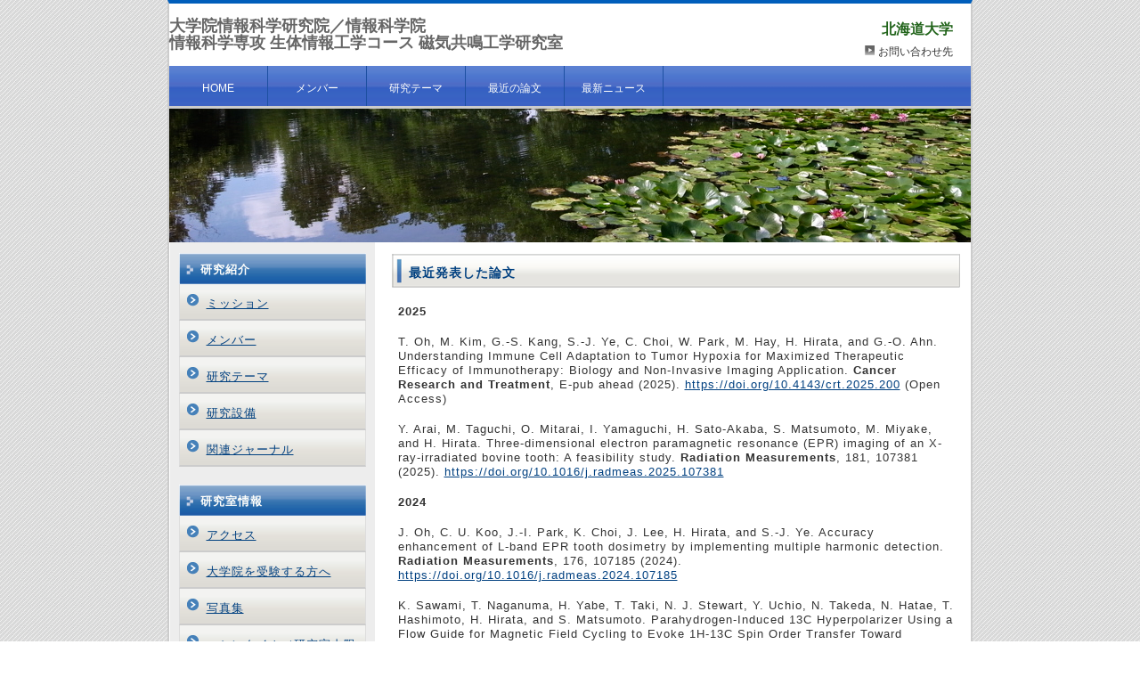

--- FILE ---
content_type: text/html; charset=shift_jis
request_url: https://www.ist.hokudai.ac.jp/labo/mre/publications-j.html
body_size: 4135
content:
<!DOCTYPE html PUBLIC "-//W3C//DTD XHTML 1.0 Transitional//EN" "http://www.w3.org/TR/xhtml1/DTD/xhtml1-transitional.dtd">
<html xmlns="http://www.w3.org/1999/xhtml" xml:lang="ja" lang="ja">
<head>
<meta http-equiv="Content-Type" content="application/xhtml+xml; charset=Shift_JIS" />
<meta name="keywords" content="キーワード" />
<meta name="description" content="紹介文" />
<title>最近発表した論文</title>
<link rel="stylesheet" href="style.css" type="text/css" />
</head>

<body>

<!-- メイン -->

<div id="main">


<!-- ヘッダー -->

<div id="header">

<table border="0" align="center" cellpadding="0" cellspacing="0" width="900">
  <tr>
    <td><div id="table-left">
      <h2><a href="index-j.html">大学院情報科学研究院／情報科学院<br />
情報科学専攻 生体情報工学コース 磁気共鳴工学研究室</a></h2>
</div></td>
    <td><div id="table-right"><b>北海道大学</b><br />
      <img src="img/icon.gif" alt="icon" border="0" /> <a href="access-j.html">お問い合わせ先</a><a href="contact.html"></a></div></td>
  </tr>
</table>

</div>

<div id="header-menu">
   <ul>
    <li><a href="index-j.html">HOME</a></li>
    <li><a href="personnel-j.html">メンバー</a></li>
    <li><a href="topics-j.html">研究テーマ</a></li>
    <li><a href="publications-j.html">最近の論文</a></li>
    <li><a href="news-j.html">最新ニュース</a></li>
   </ul>
</div>


<div id="header-img-slim"><img src="img/head_menu_ohno_ike_slim.jpg" width="900" height="150" /></div>


<!-- ヘッダー終わり -->


<!-- コンテンツ -->

<!-- メインコンテンツ -->

<div id="container">
  <div id="contents">


<h2>最近発表した論文</h2>
	  
<p><strong>2025</strong></p>

	 <p>T. Oh, M. Kim, G.-S. Kang, S.-J. Ye, C. Choi, W. Park, M. Hay, H. Hirata, and G.-O. Ahn. Understanding Immune Cell Adaptation to Tumor Hypoxia for Maximized Therapeutic Efficacy of Immunotherapy: Biology and Non-Invasive Imaging Application. <strong>Cancer Research and Treatment</strong>, E-pub ahead (2025). <a href="https://doi.org/10.4143/crt.2025.200">https://doi.org/10.4143/crt.2025.200</a> (Open Access)</p>


<p>Y. Arai, M. Taguchi, O. Mitarai, I. Yamaguchi, H. Sato-Akaba, S. Matsumoto, M. Miyake, and H. Hirata. Three-dimensional electron paramagnetic resonance (EPR) imaging of an X-ray-irradiated bovine tooth: A feasibility study. <strong>Radiation Measurements</strong>, 181, 107381 (2025). <a href="https://doi.org/10.1016/j.radmeas.2025.107381">https://doi.org/10.1016/j.radmeas.2025.107381</a></p>
	  
	  
	  
	  
<p><strong>2024</strong></p>
<p>J. Oh, C. U. Koo, J.-I. Park, K. Choi, J. Lee, H. Hirata, and S.-J. Ye. Accuracy enhancement of L-band EPR tooth dosimetry by implementing multiple harmonic detection.
<strong>Radiation Measurements</strong>, 176, 107185 (2024). <a href="https://doi.org/10.1016/j.radmeas.2024.107185">https://doi.org/10.1016/j.radmeas.2024.107185</a></p>

<p>K. Sawami, T. Naganuma, H. Yabe, T. Taki, N. J. Stewart, Y. Uchio, N. Takeda, N. Hatae, T. Hashimoto, H. Hirata, and S. Matsumoto. Parahydrogen-Induced 13C Hyperpolarizer Using a Flow Guide for Magnetic Field Cycling to Evoke 1H-13C Spin Order Transfer Toward Metabolic MRI. <strong>IEEE Transactions on Biomedical Engineering</strong>, 71, 2224-2231 (2024). <a href="https://doi.org/10.1109/tbme.2024.3365195">https://doi.org/10.1109/tbme.2024.3365195</a></p>

<p>M. Oba, M. Taguchi, Y. Kudo, K. Yamashita, H. Yasui, S. Matsumoto, I. A. Kirilyuk, O. Inanami, and H. Hirata. Partial Acquisition of Spectral Projections Accelerates Four-dimensional Spectral-spatial EPR Imaging for Mouse Tumor Models: A Feasibility Study. <strong>Molecular Imaging and Biology</strong>, 26, 459-472 (2024). <a href="https://doi.org/10.1007/s11307-024-01924-y">https://doi.org/10.1007/s11307-024-01924-y</a></p>


<p>H. Sato-Akaba, T. Sakai, and H. Hirata. Generation of transmission wave with low AM noise for sub-GHz CW-EPR spectrometer. <strong>Journal of Magnetic Resonance</strong>, 360, 107633 (2024). <a href="https://doi.org/10.1016/j.jmr.2024.107633">https://doi.org/10.1016/j.jmr.2024.107633</a></p>
	  
<p><strong>2023</strong></p>
	  <p>C. U. Koo, J.-I. Park, J. Oh, K. Choi, J. Yoon, H. Hirata, and S.-J. Ye. Frequency-fixed Motion Compensation System for in-vivo Electron Paramagnetic Resonance Tooth Dosimetry. <strong>Journal of Magnetic Resonance</strong>, 353, 107520 (2023). <a href="https://doi.org/10.1016/j.jmr.2023.107520">https://doi.org/10.1016/j.jmr.2023.107520</a></p>

<p>R. Nakaoka, K. Kato, K. Yamamoto, H. Yasui, S. Matsumoto, I. A. Kirilyuk, V. V. Khramtsov, O. Inanami, and H. Hirata. Electron Paramagnetic Resonance Implemented with Multiple Harmonic Detections Successfully Maps Extracellular pH In Vivo. <strong>Analytical Chemistry</strong>, 95, 3940-3950 (2023). <a href="https://doi.org/10.1021/acs.analchem.2c03194">https://doi.org/10.1021/acs.analchem.2c03194</a> (Open Access)</p>

<p>R. Sato, A. Utagawa, K. Fushimi, F. Li, T. Isono, K. Tajima, T. Satoh, S. Sato, H. Hirata, Y. Kikkawa, and T. Yamamoto. Molecular Weight-Dependent Oxidation and Optoelectronic Properties of Defect-Free Macrocyclic Poly(3-hexylthiophene). <strong>Polymers</strong>, 15, 666 (2023). <a href="https://doi.org/10.3390/polym15030666">https://doi.org/10.3390/polym15030666</a> (Open Access)</p>
	  
	  
<p><strong>2022</strong></p>
	  <p>T. Kawai, M. Matsuo, Y. Takakusagi, K. Saito, F. Hyodo, N. Devasahayam, S. Matsumoto, S. Kishimoto, H. Yasui, K. Yamamoto, and M. C. Krishna. Continuous monitoring of post-irradiation reoxygenation and cycling hypoxia using electron paramagnetic resonance imaging. <strong>NMR in Biomedicine</strong>, 35, e4783 (2022). <a href="https://doi.org/10.1002/nbm.4783">https://doi.org/10.1002/nbm.4783</a> (Open Access)</p>
	  <p>K. Choi, C. U. Koo, J. Oh, J.-I. Park, H. Hirata, and S.-J. Ye. Development of electron paramagnetic resonance magnet system for in vivo tooth dosimetry. <strong>Concepts in Magnetic Resonance Part B, Magnetic Resonance Engineering</strong>, 2022, 7332324 (2022). <a href="https://doi.org/10.1155/2022/7332324">https://doi.org/10.1155/2022/7332324</a></p>

<p>H. Hirata and H. M. Swartz. RF/Microwave Resonators for Preclinical and Clinical EPR Applications: Current Status and Challenges. <strong>Applied Magnetic Resonance</strong>, 53, 167-191 (2022). <a href="https://doi.org/10.1007/s00723-021-01413-3">https://doi.org/10.1007/s00723-021-01413-3</a></p>

<p>Y. Nakai, I. Yamaguchi, H. Hirata, H. M. Swartz, A. B. Flood, B. B. Williams, W. Schreiber, and M. Miyake. Effects of Ultraviolet Rays on L-Band In Vivo EPR Dosimetry Using Tooth Enamel. <strong>Applied Magnetic Resonance</strong>, 53, 305-318 (2022). <a href="https://doi.org/10.1007/s00723-021-01340-3">https://doi.org/10.1007/s00723-021-01340-3</a></p>

<p>N. J. Stewart, T. Sato, N. Takeda, H. Hirata, and S. Matsumoto. Hyperpolarized 13C Magnetic Resonance Imaging as a Tool for Imaging Tissue Redox State, Oxidative Stress, Inflammation, and Cellular Metabolism. <strong>Antioxidants & Redox Signaling</strong>, 36, 81-94 (2022). <a href="https://doi.org/10.1089/ars.2021.0139">https://doi.org/10.1089/ars.2021.0139</a> (Open Access)</p>

<p>K. Kimura, N. Iguchi, H. Nakano, H. Yasui, S. Matsumoto, O. Inanami, and H. Hirata.
Redox-Sensitive Mapping of a Mouse Tumor Model Using Sparse Projection Sampling of Electron Paramagnetic Resonance. <strong>Antioxidants & Redox Signaling</strong>, 36, 57-69 (2022). <a href="https://doi.org/10.1089/ars.2021.0003">https://doi.org/10.1089/ars.2021.0003</a> (Open Access)</p>
  
	  
<p><strong>2021</strong></p>
	  <p>N. Miura, C. Mushti, D. Sail, J. E. AbuSalim, K. Yamamoto, J. R. Brender, T. Seki, D. I. AbuSalim, S. Matsumoto, K. A. Camphausen, M. C. Krishna, R. E. Swenson, and A. H. Kesarwala. Synthesis of [1-13C-5-12C]-alpha-ketoglutarate enables noninvasive detection of 2-hydroxyglutarate. <strong>NMR in Biomedicine</strong>, 34, e4588 (2021). <a href="https://doi.org/10.1002/nbm.4588">https://doi.org/10.1002/nbm.4588</a></p>
	  <p>F. Cheng, T. Shibata, Y. Aoki, and H. Hirata. A 2.0-GHz compact ESR spectrometer for monitoring automobile lubrication oil degradation. <strong>Journal of Magnetic Resonance</strong>, 332, 107081 (2021). <a href="https://doi.org/10.1016/j.jmr.2021.107081">https://doi.org/10.1016/j.jmr.2021.107081</a></p>
	  <p>D. A. Komarov, A. Samouilov, H. Hirata, and J. L. Zweier. High fidelity triangular sweep of the magnetic field for millisecond scan EPR imaging. <strong>Journal of Magnetic Resonance</strong>, 329, 107024 (2021). <a href="https://doi.org/10.1016/j.jmr.2021.107024">https://doi.org/10.1016/j.jmr.2021.107024</a></p>
	  <p>N. J. Stewart and S. Matsumoto. Biomedical Applications of the Dynamic Nuclear Polarization and Parahydrogen Induced Polarization Techniques for Hyperpolarized 13C MR Imaging. <strong>Magnetic Resonance in Medical Sciences</strong>, 20, 1-17 (2021). <a href="https://doi.org/10.2463/mrms.rev.2019-0094">https://doi.org/10.2463/mrms.rev.2019-0094</a></p>
	  <p>N. J. Stewart, H. Nakano, S. Sugai, M. Tomohiro, Y. Kase, Y. Uchio, T. Yamaguchi, Y. Matsuo, T. Naganuma, N. Takeda, I. Nishimura, H. Hirata, and S. Matsumoto. Hyperpolarized 13C MRI of Fumarate Metabolism by Parahydrogen‐induced Polarization: A Proof‐of‐Concept In Vivo Study. <strong>ChemPhysChem</strong>, 22, 915-923 (2021). <a href="https://doi.org/10.1002/cphc.202001038">https://doi.org/10.1002/cphc.202001038</a></p>
	  <p>J.-I. Park, K. Choi, C. U. Koo, J. Oh, H. Hirata, H. M. Swartz, and S.-J. Ye. Dependence of Radiation-induced Signals on Geometry of Tooth Enamel Using a 1.15 GHz Electron Paramagnetic Resonance Spectrometer. <strong>Health Physics</strong>, 120, 152-162 (2021). <a href="https://doi.org/10.1097/HP.0000000000001292">https://doi.org/10.1097/HP.0000000000001292</a></p>
	  

<p><img src="img/line.gif" alt="" border="0" /><br />
  </p>
</div>

<!-- メインコンテンツ終わり -->

<!-- メニュー -->

  <div id="menu">


<div class="menulist">
   <h2>研究紹介</h2>
   <a href="mission-j.html">ミッション</a>
   <a href="personnel-j.html">メンバー</a>
   <a href="topics-j.html">研究テーマ</a>
   <a href="facilities-j.html">研究設備</a>
   <a href="journals-j.html">関連ジャーナル</a>
</div>


<div class="menulist">
   <h2>研究室情報</h2>
<a href="access-j.html">アクセス</a>
<a href="prospective-j.html">大学院を受験する方へ</a>
<a href="photos-j.html">写真集</a>
<a href="timetables-j.html">マシンタイム（研究室内限定）</a>
</div>


<div class="menu_free">
   <h2>リンク</h2>
<p><a href="http://www.hokudai.ac.jp/">北海道大学</a><br />
  <a href="http://www.ist.hokudai.ac.jp/">大学院情報科学研究科<br />
  </a>  <a href="http://www.bio.ist.hokudai.ac.jp/">生命人間情報科学専攻</a></p>
</div>


  </div>

<!-- メニュー終わり -->

</div>

<!-- コンテンツ終わり -->

<!-- フッター -->

<div id="footer">
Copyright (C) 2011 EPR group in Hokkaido University. All Rights Reserved.　design by <a href="http://tempnate.com/">tempnate</a>
</div>

<!-- フッター終わり -->

</div>

<!-- メイン終わり -->

</body>
</html>


--- FILE ---
content_type: text/css
request_url: https://www.ist.hokudai.ac.jp/labo/mre/style.css
body_size: 1495
content:
@charset "shift_jis";


/*---------- ページ全体の指定 ----------*/

body {
	font-family: Arial, Helvetica, sans-serif;
	margin: 0;
	padding: 0;
	font-size: 13px;
	color: #333333;
	background-image: url(img/back.gif);
}


/* IE7 用 */

*:first-child+html * {
  font-family: "メイリオ", Meiryo, "MS P ゴシック", "MS P Gothic", sans-Serif;
}


/* IE6 用 */
* html * {
  font-family: "メイリオ", Meiryo, "MS P ゴシック", "MS P Gothic", sans-Serif;
}


a:link {
  color: #004080;
  font-size: 13px;
}

a:hover {
  color: #005ebb;
  font-size: 13px;
}

a:visited {
  color: #004080;
  font-size: 13px;
}

p {
  margin: 18px 0 18px 0;
  line-height: 180%;
  letter-spacing: 1px;
}


/*---------- メイン ----------*/

#main {
  width: 900px;
  margin: auto;
  padding: 0;
  background-color: #ffffff;
  border-top: solid 4px #005ebb;
  border-right: solid 2px #cccccc;
  border-left: solid 2px #cccccc;
}



/*---------- ヘッダー ----------*/

#header {
  margin: 0 auto 0 auto;
  width: 900px;
  height: 70px;
  text-align: center;
  background-image: url(img/header.jpg);
  background-repeat: repeat-x;
}

#header h1 {
  margin: 0;
  padding: 16px 0 0 16px;
  width: 400px;
  text-align: left;
  font-size: 18px;
  color: #333333;
  letter-spacing: 1px;
}

#header p {
  margin: 0;
  padding:  4px 0 0 10px;
  text-align: left;
  font-size: 13px;
  color: #666666;
  letter-spacing: 1px;
}

#table-left{
  text-align: left;
  font-size: 13px;
  color: #666666;
  line-height: 150%;
  text-decoration: none;
}

#table-left a{
  font-size: 18px;
  color: #666666;
  text-decoration: none;
}

#table-left a:hover{
  font-size: 18px;
  color: #999999;
  text-decoration: none;
}

#table-right{
	text-align: right;
	margin: 0;
	padding: 15px 20px 2px 0;
	font-size: 16px;
	color: #23651c;
	line-height: 150%;
	text-decoration: none;
}

#table-right a{
  font-size: 12px;
  color: #333333;
  text-decoration: none;
}

#table-right a:hover{
  font-size: 12px;
  color: #666666;
  text-decoration: none;
}


#header-menu {
  width: 900px;
  margin: 0;
  padding: 0px;
  height: 45px;
  text-align: left;
  border-bottom: solid 3px #cccccc;
  background-image: url(img/head_menu_back.gif);
  background-repeat: repeat-x;
}

#header-menu ul {
  text-align: left;
  margin: 0 auto 0 auto;
  padding: 0;
  display: inline;
  background-image: url(img/head_menu_back.gif);
  background-repeat: repeat-x;
}

#header-menu li {
  display: inline;
  list-style-type: none;
  float: left;
  color: #ffffff;
}

#header-menu li a {
  font-size: 12px;
  width: 110px;
  line-height: 20px;
  color: #fffffc;
  background-image: url(img/head_menu_back.gif);
  text-align: center;
  display: block;
  border-right-width: 1px;
  border-right-style: solid;
  border-right-color: #1e50a2;
  text-decoration: none;
  padding: 15px 0 10px 0;
}

#header-menu li a:hover {
  background-image: url(img/head_menu_back_hover.gif);
}

#header-img {
	width: 900px;
	height: 215px;
	margin: 0;
	text-align: center;
}

#header-img-slim {
  width: 900px;
  height: 150px;
  margin: 0;
  text-align: center;
}


/*---------- コンテンツ ----------*/

#container {
  width: 888px;
  margin: 0 auto 0 auto;
  overflow: hidden;
  padding: 7px 6px 6px 5px;
  background: #ffffff url(img/side_yback.jpg);
  background-repeat: repeat-y;
}


/*---------- メインコンテンツ ----------*/

#contents {
	float: right;
	margin: 0;
	padding: 5px 5px 5px 0;
	font-size: 13px;
	line-height: 180%;
	width: 640px;
	letter-spacing: 1px;
	font-family: Arial, Helvetica, sans-serif;
}

#contents #pannavi {
  margin: 0;
  padding: 0 0 5px 0;
  font-size: 12px;
}

#contents h2 {
  height: 29px;
  margin: 0 0 7px 0;
  padding: 11px 0 0 20px;
  font-size: 14px;
  color: #004080;
  background-image: url(img/titlebar.gif);
  background-repeat: no-repeat;
}

#contents p {
	margin: 18px 0 18px 0;
	padding: 0 5px 0 8px;
	line-height: 130%;
	font-size: 13px;
}

#contents img.head_photo {
  margin: 0 0 10px 0;
}

#contents img.photo {
  float: left;
  margin: 10px 20px 0 0;
}

#contents img.picture {
  margin: 0 10px 10px 0;
  float: left;
}

#contents p.photo {
  margin: 0 0 20px 0;
  padding: 0;
}


table#t01 {
  border: solid 1px #999999;
  border-collapse: collapse;
}


td#t01 {
  border: solid 1px #999999;
  border-collapse: collapse;
}


td#head {
  padding: 6px;
  border: solid 1px #999999;
  border-collapse: collapse;
}


table.table_line {
  border-collapse: collapse;
  border: solid 1px #999999;
}


td.table_line {
  border-collapse: collapse;
  border: solid 1px #999999;
  padding : 8px 14px 8px 14px;
}


/*---------- メニュー ----------*/

#menu {
  float: left;
  margin: 0 0 15px 0;
  padding: 0;
  width: 220px;
  text-align: left;
  letter-spacing: 1px;
}

.menulist {
  margin: 0 0 15px 0;
  padding: 5px 2px 0px 5px;
  width: 210px;
  text-align: left;
}

.menulist h2 {
  height: 18px;
  margin: 0;
  padding: 10px 0 7px 24px;
  font-size: 13px;
  color: #fffffc;
  background-image: url(img/sidebar.gif);
  background-repeat: no-repeat;
}

.menulist a{
  color: #004080;
  display: block;
  border-right: solid 1px #dddddd;
  border-bottom: solid 2px #cccccc;
  border-left: solid 1px #dddddd;
  width: 174px;
  padding: 10px 4px 5px 30px;
  font-size: 13px;
  line-height: 190%;
  background-image: url(img/side_menu_bg.gif);
  background-repeat: no-repeat;
 }

.menulist a:hover{
  color: #005ebb;
  background-image: url(img/side_menu_bg_hover.gif);
  background-repeat: no-repeat;
}

.menu_free {
  margin: 0 0 14px 5px;
  padding: 0;
  width: 210px;
  text-align: left;
  background-image: url(img/menu_back.gif);
}

.menu_free h2 {
  height: 18px;
  margin: 0;
  padding: 10px 0 7px 24px;
  font-size: 13px;
  color: #fffffc;
  background-image: url(img/sidebar.gif);
  background-repeat: no-repeat;
}

.menu_free a{
  color: #004080;
  width: 198px;
  padding: 6px 0 5px 0;
  font-size: 13px;
  line-height: 180%;
 }

.menu_free a:hover{
  color: #005ebb;
  line-height: 180%;
}

.menu_free p{
  margin: 0;
  padding: 8px 8px 14px 8px;
  font-size: 13px;
  background-color: #ffffff;
  background-image: url(img/menu_back.gif);
  line-height: 180%;
}


/*---------- フッター ----------*/

#footer {
  clear: both;
  width: 100%;
  margin: 0;
  padding: 30px 0 30px 0;
  text-align: center;
  font-size: 13px;
  color: #333333;
  background-color: #cccccc;
}

#footer a {
  color: #333333;
  font-size: 13px;
 }

#footer a:hover {
  color: #333333;
}
